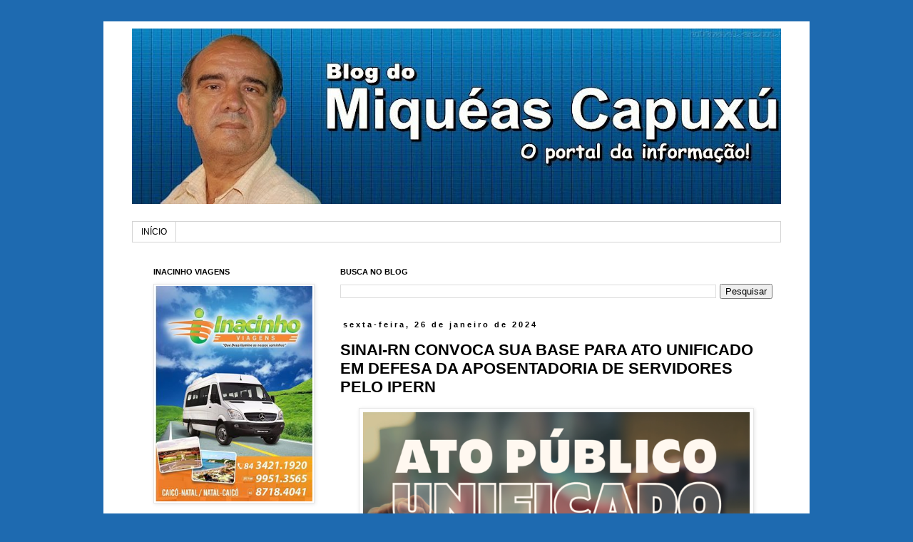

--- FILE ---
content_type: text/html; charset=UTF-8
request_url: http://www.miqueascapuxu.com/b/stats?style=BLACK_TRANSPARENT&timeRange=ALL_TIME&token=APq4FmCpo6I0MQaytO_V51upmxMeReOfPz-q8RFjVGq6nBuJNt8ljwAjrvg1d76WoPYgywwzKM0ADOSGmbkdEkSk9gkUrlvwXA
body_size: 261
content:
{"total":8327201,"sparklineOptions":{"backgroundColor":{"fillOpacity":0.1,"fill":"#000000"},"series":[{"areaOpacity":0.3,"color":"#202020"}]},"sparklineData":[[0,14],[1,13],[2,18],[3,15],[4,13],[5,14],[6,13],[7,18],[8,11],[9,20],[10,13],[11,15],[12,19],[13,16],[14,9],[15,21],[16,20],[17,28],[18,26],[19,24],[20,23],[21,29],[22,35],[23,22],[24,27],[25,34],[26,17],[27,15],[28,14],[29,100]],"nextTickMs":3692}